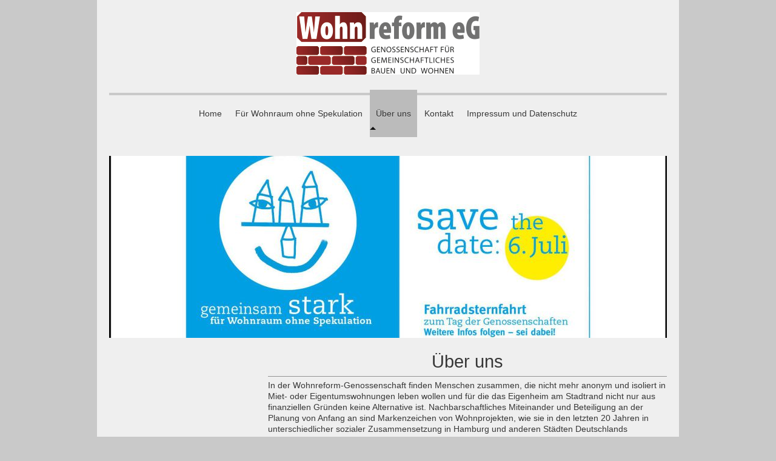

--- FILE ---
content_type: text/html; charset=UTF-8
request_url: https://www.wohnreform-eg.de/%C3%BCber-uns/
body_size: 6503
content:
<!DOCTYPE html>
<html lang="de"  ><head prefix="og: http://ogp.me/ns# fb: http://ogp.me/ns/fb# business: http://ogp.me/ns/business#">
    <meta http-equiv="Content-Type" content="text/html; charset=utf-8"/>
    <meta name="generator" content="IONOS MyWebsite"/>
        
    <link rel="dns-prefetch" href="//cdn.website-start.de/"/>
    <link rel="dns-prefetch" href="//128.mod.mywebsite-editor.com"/>
    <link rel="dns-prefetch" href="https://128.sb.mywebsite-editor.com/"/>
    <link rel="shortcut icon" href="//cdn.website-start.de/favicon.ico"/>
        <title>Wohnreform eG - Genossenschaft für gemeinschaftliches Wohnen und Bauen - Über uns</title>
    <style type="text/css">@media screen and (max-device-width: 1024px) {.diyw a.switchViewWeb {display: inline !important;}}</style>
    <style type="text/css">@media screen and (min-device-width: 1024px) {
            .mediumScreenDisabled { display:block }
            .smallScreenDisabled { display:block }
        }
        @media screen and (max-device-width: 1024px) { .mediumScreenDisabled { display:none } }
        @media screen and (max-device-width: 568px) { .smallScreenDisabled { display:none } }
                @media screen and (min-width: 1024px) {
            .mobilepreview .mediumScreenDisabled { display:block }
            .mobilepreview .smallScreenDisabled { display:block }
        }
        @media screen and (max-width: 1024px) { .mobilepreview .mediumScreenDisabled { display:none } }
        @media screen and (max-width: 568px) { .mobilepreview .smallScreenDisabled { display:none } }</style>
    <meta name="viewport" content="width=device-width, initial-scale=1, maximum-scale=1, minimal-ui"/>

<meta name="format-detection" content="telephone=no"/>
        <meta name="keywords" content="Baugenossenschaft, Hamburg"/>
            <meta name="description" content="Neue Seite"/>
            <meta name="robots" content="index,follow"/>
        <link href="//cdn.website-start.de/templates/2112/style.css?1763478093678" rel="stylesheet" type="text/css"/>
    <link href="https://www.wohnreform-eg.de/s/style/theming.css?1707232484" rel="stylesheet" type="text/css"/>
    <link href="//cdn.website-start.de/app/cdn/min/group/web.css?1763478093678" rel="stylesheet" type="text/css"/>
<link href="//cdn.website-start.de/app/cdn/min/moduleserver/css/de_DE/common,shoppingbasket?1763478093678" rel="stylesheet" type="text/css"/>
    <link href="//cdn.website-start.de/app/cdn/min/group/mobilenavigation.css?1763478093678" rel="stylesheet" type="text/css"/>
    <link href="https://128.sb.mywebsite-editor.com/app/logstate2-css.php?site=985096583&amp;t=1769116521" rel="stylesheet" type="text/css"/>

<script type="text/javascript">
    /* <![CDATA[ */
var stagingMode = '';
    /* ]]> */
</script>
<script src="https://128.sb.mywebsite-editor.com/app/logstate-js.php?site=985096583&amp;t=1769116521"></script>

    <link href="//cdn.website-start.de/templates/2112/print.css?1763478093678" rel="stylesheet" media="print" type="text/css"/>
    <script type="text/javascript">
    /* <![CDATA[ */
    var systemurl = 'https://128.sb.mywebsite-editor.com/';
    var webPath = '/';
    var proxyName = '';
    var webServerName = 'www.wohnreform-eg.de';
    var sslServerUrl = 'https://www.wohnreform-eg.de';
    var nonSslServerUrl = 'http://www.wohnreform-eg.de';
    var webserverProtocol = 'http://';
    var nghScriptsUrlPrefix = '//128.mod.mywebsite-editor.com';
    var sessionNamespace = 'DIY_SB';
    var jimdoData = {
        cdnUrl:  '//cdn.website-start.de/',
        messages: {
            lightBox: {
    image : 'Bild',
    of: 'von'
}

        },
        isTrial: 0,
        pageId: 235838    };
    var script_basisID = "985096583";

    diy = window.diy || {};
    diy.web = diy.web || {};

        diy.web.jsBaseUrl = "//cdn.website-start.de/s/build/";

    diy.context = diy.context || {};
    diy.context.type = diy.context.type || 'web';
    /* ]]> */
</script>

<script type="text/javascript" src="//cdn.website-start.de/app/cdn/min/group/web.js?1763478093678" crossorigin="anonymous"></script><script type="text/javascript" src="//cdn.website-start.de/s/build/web.bundle.js?1763478093678" crossorigin="anonymous"></script><script type="text/javascript" src="//cdn.website-start.de/app/cdn/min/group/mobilenavigation.js?1763478093678" crossorigin="anonymous"></script><script src="//cdn.website-start.de/app/cdn/min/moduleserver/js/de_DE/common,shoppingbasket?1763478093678"></script>
<script type="text/javascript" src="https://cdn.website-start.de/proxy/apps/static/resource/dependencies/"></script><script type="text/javascript">
                    if (typeof require !== 'undefined') {
                        require.config({
                            waitSeconds : 10,
                            baseUrl : 'https://cdn.website-start.de/proxy/apps/static/js/'
                        });
                    }
                </script><script type="text/javascript" src="//cdn.website-start.de/app/cdn/min/group/pfcsupport.js?1763478093678" crossorigin="anonymous"></script>    <meta property="og:type" content="business.business"/>
    <meta property="og:url" content="https://www.wohnreform-eg.de/über-uns/"/>
    <meta property="og:title" content="Wohnreform eG - Genossenschaft für gemeinschaftliches Wohnen und Bauen - Über uns"/>
            <meta property="og:description" content="Neue Seite"/>
                <meta property="og:image" content="https://www.wohnreform-eg.de/s/misc/logo.jpg?t=1765308491"/>
        <meta property="business:contact_data:country_name" content="Deutschland"/>
    <meta property="business:contact_data:street_address" content="Unzerstrasse 18"/>
    <meta property="business:contact_data:locality" content="Hamburg"/>
    
    <meta property="business:contact_data:email" content="info@wohnreform-eg.de"/>
    <meta property="business:contact_data:postal_code" content="22767"/>
    
    
    
</head>


<body class="body diyBgActive  cc-pagemode-default diyfeSidebarLeft diy-market-de_DE" data-pageid="235838" id="page-235838">
    
    <div class="diyw">
        <!-- master-2 -->
<div class="diyweb">
  
<nav id="diyfeMobileNav" class="diyfeCA diyfeCA2" role="navigation">
    <a title="Navigation aufklappen/zuklappen">Navigation aufklappen/zuklappen</a>
    <ul class="mainNav1"><li class=" hasSubNavigation"><a data-page-id="194563" href="https://www.wohnreform-eg.de/" class=" level_1"><span>Home</span></a></li><li class=" hasSubNavigation"><a data-page-id="287181" href="https://www.wohnreform-eg.de/für-wohnraum-ohne-spekulation/" class=" level_1"><span>Für Wohnraum ohne Spekulation</span></a></li><li class="current hasSubNavigation"><a data-page-id="235838" href="https://www.wohnreform-eg.de/über-uns/" class="current level_1"><span>Über uns</span></a></li><li class=" hasSubNavigation"><a data-page-id="194564" href="https://www.wohnreform-eg.de/kontakt/" class=" level_1"><span>Kontakt</span></a></li><li class=" hasSubNavigation"><a data-page-id="194565" href="https://www.wohnreform-eg.de/impressum-und-datenschutz/" class=" level_1"><span>Impressum und Datenschutz</span></a></li></ul></nav>
  <div class="diywebLogoNav">
    <div class="diywebLiveArea">
      <div class="diywebMainGutter">
        <div class="diyfeGridGroup diyfeCA diyfeCA1">
          <div class="diywebLogo diyfeGE">
            <div class="diywebGutter">
              
    <style type="text/css" media="all">
        /* <![CDATA[ */
                .diyw #website-logo {
            text-align: center !important;
                        padding: 0px 0;
                    }
        
                /* ]]> */
    </style>

    <div id="website-logo">
            <a href="https://www.wohnreform-eg.de/"><img class="website-logo-image" width="302" src="https://www.wohnreform-eg.de/s/misc/logo.jpg?t=1765308492" alt="Wohnreform eG - Genossenschaft für gemeinschaftliches Bauen und Wohnen"/></a>

            
            </div>


            </div>
          </div>
          <div class="diywebNav diywebNavMain diyfeCA2 diywebNav1 diywebNavHorizontal diyfeGE">
            <div id="diywebAppContainer1st"></div>
            <div class="diywebGutter">
              <div class="webnavigation"><ul id="mainNav1" class="mainNav1"><li class="navTopItemGroup_1"><a data-page-id="194563" href="https://www.wohnreform-eg.de/" class="level_1"><span>Home</span></a></li><li class="navTopItemGroup_2"><a data-page-id="287181" href="https://www.wohnreform-eg.de/für-wohnraum-ohne-spekulation/" class="level_1"><span>Für Wohnraum ohne Spekulation</span></a></li><li class="navTopItemGroup_3"><a data-page-id="235838" href="https://www.wohnreform-eg.de/über-uns/" class="current level_1"><span>Über uns</span></a></li><li class="navTopItemGroup_4"><a data-page-id="194564" href="https://www.wohnreform-eg.de/kontakt/" class="level_1"><span>Kontakt</span></a></li><li class="navTopItemGroup_5"><a data-page-id="194565" href="https://www.wohnreform-eg.de/impressum-und-datenschutz/" class="level_1"><span>Impressum und Datenschutz</span></a></li></ul></div>
            </div>
          </div>
      </div>
      </div>
    </div>
  </div>
  <div class="diywebEmotionHeader">
    <div class="diywebLiveArea">
      <div class="diywebMainGutter">
        <div class="diyfeGE">
          <div class="diywebGutter">
            
<style type="text/css" media="all">
.diyw div#emotion-header {
        max-width: 920px;
        max-height: 300px;
                background: #EEEEEE;
    }

.diyw div#emotion-header-title-bg {
    left: 0%;
    top: 20%;
    width: 100%;
    height: 15%;

    background-color: #FFFFFF;
    opacity: 0.50;
    filter: alpha(opacity = 50);
    display: none;}

.diyw div#emotion-header strong#emotion-header-title {
    left: 20%;
    top: 20%;
    color: #666666;
    display: none;    font: normal normal 28px/120% Helvetica, 'Helvetica Neue', 'Trebuchet MS', sans-serif;
}

.diyw div#emotion-no-bg-container{
    max-height: 300px;
}

.diyw div#emotion-no-bg-container .emotion-no-bg-height {
    margin-top: 32.61%;
}
</style>
<div id="emotion-header" data-action="loadView" data-params="active" data-imagescount="7">
            <img src="https://www.wohnreform-eg.de/s/img/emotionheader.jpg?1719051724.920px.300px" id="emotion-header-img" alt=""/>
            
        <div id="ehSlideshowPlaceholder">
            <div id="ehSlideShow">
                <div class="slide-container">
                                        <div style="background-color: #EEEEEE">
                            <img src="https://www.wohnreform-eg.de/s/img/emotionheader.jpg?1719051724.920px.300px" alt=""/>
                        </div>
                                    </div>
            </div>
        </div>


        <script type="text/javascript">
        //<![CDATA[
                diy.module.emotionHeader.slideShow.init({ slides: [{"url":"https:\/\/www.wohnreform-eg.de\/s\/img\/emotionheader.jpg?1719051724.920px.300px","image_alt":"","bgColor":"#EEEEEE"},{"url":"https:\/\/www.wohnreform-eg.de\/s\/img\/emotionheader_1.jpg?1719051724.920px.300px","image_alt":"Bauplatz m\u00f6we.altonah","bgColor":"#EEEEEE"},{"url":"https:\/\/www.wohnreform-eg.de\/s\/img\/emotionheader_2.jpg?1719051724.920px.300px","image_alt":"m\u00f6we.altonah vom www.planerkollektiv.de","bgColor":"#EEEEEE"},{"url":"https:\/\/www.wohnreform-eg.de\/s\/img\/emotionheader_3.jpg?1719051724.920px.300px","image_alt":"Stadt Land Flu\u00df","bgColor":"#EEEEEE"},{"url":"https:\/\/www.wohnreform-eg.de\/s\/img\/emotionheader_4.jpg?1719051724.920px.300px","image_alt":"Stadt Land Flu\u00df","bgColor":"#EEEEEE"},{"url":"https:\/\/www.wohnreform-eg.de\/s\/img\/emotionheader_5.JPG?1719051724.920px.300px","image_alt":"Strese 100","bgColor":"#EEEEEE"},{"url":"https:\/\/www.wohnreform-eg.de\/s\/img\/emotionheader_6.JPG?1719051724.920px.300px","image_alt":"StattSchloss","bgColor":"#EEEEEE"}] });
        //]]>
        </script>

    
    
    
    
    
    <script type="text/javascript">
    //<![CDATA[
    (function ($) {
        function enableSvgTitle() {
                        var titleSvg = $('svg#emotion-header-title-svg'),
                titleHtml = $('#emotion-header-title'),
                emoWidthAbs = 920,
                emoHeightAbs = 300,
                offsetParent,
                titlePosition,
                svgBoxWidth,
                svgBoxHeight;

                        if (titleSvg.length && titleHtml.length) {
                offsetParent = titleHtml.offsetParent();
                titlePosition = titleHtml.position();
                svgBoxWidth = titleHtml.width();
                svgBoxHeight = titleHtml.height();

                                titleSvg.get(0).setAttribute('viewBox', '0 0 ' + svgBoxWidth + ' ' + svgBoxHeight);
                titleSvg.css({
                   left: Math.roundTo(100 * titlePosition.left / offsetParent.width(), 3) + '%',
                   top: Math.roundTo(100 * titlePosition.top / offsetParent.height(), 3) + '%',
                   width: Math.roundTo(100 * svgBoxWidth / emoWidthAbs, 3) + '%',
                   height: Math.roundTo(100 * svgBoxHeight / emoHeightAbs, 3) + '%'
                });

                titleHtml.css('visibility','hidden');
                titleSvg.css('visibility','visible');
            }
        }

        
            var posFunc = function($, overrideSize) {
                var elems = [], containerWidth, containerHeight;
                                    elems.push({
                        selector: '#emotion-header-title',
                        overrideSize: true,
                        horPos: 49.18,
                        vertPos: 0                    });
                    lastTitleWidth = $('#emotion-header-title').width();
                                                elems.push({
                    selector: '#emotion-header-title-bg',
                    horPos: 0,
                    vertPos: 23.53                });
                                
                containerWidth = parseInt('920');
                containerHeight = parseInt('300');

                for (var i = 0; i < elems.length; ++i) {
                    var el = elems[i],
                        $el = $(el.selector),
                        pos = {
                            left: el.horPos,
                            top: el.vertPos
                        };
                    if (!$el.length) continue;
                    var anchorPos = $el.anchorPosition();
                    anchorPos.$container = $('#emotion-header');

                    if (overrideSize === true || el.overrideSize === true) {
                        anchorPos.setContainerSize(containerWidth, containerHeight);
                    } else {
                        anchorPos.setContainerSize(null, null);
                    }

                    var pxPos = anchorPos.fromAnchorPosition(pos),
                        pcPos = anchorPos.toPercentPosition(pxPos);

                    var elPos = {};
                    if (!isNaN(parseFloat(pcPos.top)) && isFinite(pcPos.top)) {
                        elPos.top = pcPos.top + '%';
                    }
                    if (!isNaN(parseFloat(pcPos.left)) && isFinite(pcPos.left)) {
                        elPos.left = pcPos.left + '%';
                    }
                    $el.css(elPos);
                }

                // switch to svg title
                enableSvgTitle();
            };

                        var $emotionImg = jQuery('#emotion-header-img');
            if ($emotionImg.length > 0) {
                // first position the element based on stored size
                posFunc(jQuery, true);

                // trigger reposition using the real size when the element is loaded
                var ehLoadEvTriggered = false;
                $emotionImg.one('load', function(){
                    posFunc(jQuery);
                    ehLoadEvTriggered = true;
                                        diy.module.emotionHeader.slideShow.start();
                                    }).each(function() {
                                        if(this.complete || typeof this.complete === 'undefined') {
                        jQuery(this).load();
                    }
                });

                                noLoadTriggeredTimeoutId = setTimeout(function() {
                    if (!ehLoadEvTriggered) {
                        posFunc(jQuery);
                    }
                    window.clearTimeout(noLoadTriggeredTimeoutId)
                }, 5000);//after 5 seconds
            } else {
                jQuery(function(){
                    posFunc(jQuery);
                });
            }

                        if (jQuery.isBrowser && jQuery.isBrowser.ie8) {
                var longTitleRepositionCalls = 0;
                longTitleRepositionInterval = setInterval(function() {
                    if (lastTitleWidth > 0 && lastTitleWidth != jQuery('#emotion-header-title').width()) {
                        posFunc(jQuery);
                    }
                    longTitleRepositionCalls++;
                    // try this for 5 seconds
                    if (longTitleRepositionCalls === 5) {
                        window.clearInterval(longTitleRepositionInterval);
                    }
                }, 1000);//each 1 second
            }

            }(jQuery));
    //]]>
    </script>

    </div>

          </div>
        </div>
      </div>
    </div>
  </div>
  <div class="diywebContent">
    <div class="diywebLiveArea">
      <div class="diywebMainGutter">
        <div class="diyfeGridGroup diyfeCA diyfeCA1">
          <div class="diywebMain diyfeGE">
              
        <div id="content_area">
        	<div id="content_start"></div>
        	
        
        <div id="matrix_557456" class="sortable-matrix" data-matrixId="557456"><div class="n module-type-header diyfeLiveArea "> <h1><span class="diyfeDecoration">Über uns</span></h1> </div><div class="n module-type-hr diyfeLiveArea "> <div style="padding: 0px 0px">
    <div class="hr"></div>
</div>
 </div><div class="n module-type-text diyfeLiveArea "> <p>In der Wohnreform-Genossenschaft finden Menschen zusammen, die nicht mehr anonym und isoliert in Miet- oder Eigentumswohnungen leben wollen und für die das Eigenheim am Stadtrand nicht nur aus
finanziellen Gründen keine Alternative ist. Nachbarschaftliches Miteinander und Beteiligung an der Planung von Anfang an sind Markenzeichen von Wohnprojekten, wie sie in den letzten 20 Jahren in
unterschiedlicher sozialer Zusammensetzung in Hamburg und anderen Städten Deutschlands entstanden sind. Die Gründung der Wohnreform am 28.02.2002 in Hamburg ist eine Antwort auf die ungebremste
Nachfrage nach selbstbestimmten Nachbarschaften, wie sie sich u. a. alljährlich auf den Hamburger Wohnprojektetagen der Stattbau GmbH zeigt.<br/>
 <br/>
In den Aufsichtsrat sind gewählt:</p>
<ul>
<li>Judith Rudolph (möwe.altonah)</li>
<li>Hanna Pilny (möwe.altonah) </li>
<li>Moritz Scharnke (Stadt-Land-Fluss)</li>
<li>Peter Hansen (StattSchloss) </li>
<li>Juan Massip-Pozo (Brennerei)</li>
</ul>
<p>In den Vorstand wurden vom Aufsichtsrat berufen:</p>
<ul>
<li>Jasper Lueg (möwe.altonah)</li>
<li>Hanno Willkomm (möwe.altonah)</li>
<li>Jörg Luther (StattSchloss)</li>
<li>Sabine Vielhaben (Stadt-Land-Fluss)</li>
<li>Sibylle Schubert (Strese100)</li>
</ul>
<p> </p>
<p>Dies ist die <a href="http://webspace.wohnreform-eg.de/20171011SatzungderWR.pdf" target="_blank"><span style="color:#B71C1C;">Satzung</span></a> der Wohnreform.</p>
<p><br/>
Die Rechtsform der Genossenschaft verbindet dabei demokratisch verfasstes Gemeinschaftseigentum und Schutz des Wohnraums vor Spekulation mit wirtschaftlicher Sicherheit für das einzelne Mitglied, da
das Unternehmen durch regelmäßige Pflichtprüfungen des Verbands norddeutscher Wohnungsunternehmen (VNW) kontrolliert wird.Bei der Gründung von genossenschaftlichen Wohnprojekten sind in den letzten
20 Jahren wertvolle aber auch mühselige Erfahrungen gemacht worden. Denn neue Projekte haben es schwer. Es dauert oft fünf und mehr Jahre bis ein geeignetes Gebäude oder ein Bauplatz gefunden ist und
alle Genehmigungen erteilt sind. Viele Interessierte warten vergebens auf ein Grundstück, scheitern am hohen Eigenkapitalanteil oder am komplizierten langwierigen Verfahren.<br/>
Die Wohnreform will den Weg zum Grundstück und zur Rechtsform ebnen. Sie versteht sich als Selbsthilfeorganisation. Die Mitglieder müssen selbst aktiv werden. Die Wohnreform bietet dafür einen
rechtlichen und organisatorischen Rahmen, um einerseits durch solidarisches Handeln Kräfte bei der Finanzierung und beim Bauen zu bündeln und andererseits Raum zu schaffen für vielfältiges Engagement
der einzelnen Mitglieder in ihren Hausgemeinschaften. Diese entscheiden über die Belegung freiwerdender Wohnungen und bewirtschaften ihre Gebäude zu einem festzulegenden Teil in eigener Regie. Ein
Bewirtschaftungsvertrag regelt hierbei Rechte und Pflichten der jeweiligen Hausgemeinschaft und der Dachgenossenschaft.</p>
<p> </p>
<p>Das Startprojekt der Wohnreform heißt StattSchloss und befindet sich in der Unzerstraße 18 (Altona-Altstadt). Hier ist eine selbstorganisierte, aktive Nachbarschaft von Menschen verschiedener
Generationen und Lebensformen in 22 Wohnungen entstanden. Im selben Gebäude erstellte die Evangelische Stiftung Alsterdorf Wohnungen für Behinderte. Das Architekturbüro Plan-R von Joachim Reinig hat
den Um- und Anbau geplant und war für die Bauleitung verantwortlich, die Lawaetz-Stiftung hat die Projektentwicklung, wirtschaftliche Baubetreuung und die Geschäftsführung bei der Gründung der
Genossenschaft übernommen.</p>
<p> </p>
<p>Im Laufe der Jahre sind weitere Projekte hinzugekommen.</p>
<p> </p>
<p> </p> </div><div class="n module-type-hr diyfeLiveArea "> <div style="padding: 0px 0px">
    <div class="hr"></div>
</div>
 </div></div>
        
        
        </div>
          </div>
          <div class="diywebSecondary diyfeGE diyfeCA diyfeCA3">
            <div class="diywebGutter">
              <div class="diywebNav diywebNav23 diywebHideOnSmall">
                <div class="diyfeGE">
                    <div class="webnavigation"></div>
                </div>
              </div>
              <div class="diywebSidebar">
                <div class="diyfeGE">
                    <div id="matrix_466167" class="sortable-matrix" data-matrixId="466167"></div>
                </div>
              </div>
            </div>
          </div>
        </div>
      </div>
    </div>
  </div>
  <div class="diywebFooter">
    <div class="diywebLiveArea">
      <div class="diywebMainGutter">
        <div class="diyfeGE diywebPull diyfeCA diyfeCA4">
          <div class="diywebGutter">
            <div id="contentfooter">
    <div class="leftrow">
                        <a rel="nofollow" href="javascript:window.print();">
                    <img class="inline" height="14" width="18" src="//cdn.website-start.de/s/img/cc/printer.gif" alt=""/>
                    Druckversion                </a> <span class="footer-separator">|</span>
                <a href="https://www.wohnreform-eg.de/sitemap/">Sitemap</a>
                        <br/> © Wohnreform eG
            </div>
    <script type="text/javascript">
        window.diy.ux.Captcha.locales = {
            generateNewCode: 'Neuen Code generieren',
            enterCode: 'Bitte geben Sie den Code ein'
        };
        window.diy.ux.Cap2.locales = {
            generateNewCode: 'Neuen Code generieren',
            enterCode: 'Bitte geben Sie den Code ein'
        };
    </script>
    <div class="rightrow">
                <p><a class="diyw switchViewWeb" href="javascript:switchView('desktop');">Webansicht</a><a class="diyw switchViewMobile" href="javascript:switchView('mobile');">Mobile-Ansicht</a></p>
                <span class="loggedin">
            <a rel="nofollow" id="logout" href="https://128.sb.mywebsite-editor.com/app/cms/logout.php">Logout</a> <span class="footer-separator">|</span>
            <a rel="nofollow" id="edit" href="https://128.sb.mywebsite-editor.com/app/985096583/235838/">Seite bearbeiten</a>
        </span>
    </div>
</div>


          </div>
        </div>
      </div>
    </div>
  </div>
</div>    </div>

    
    </body>


<!-- rendered at Tue, 09 Dec 2025 20:28:12 +0100 -->
</html>
